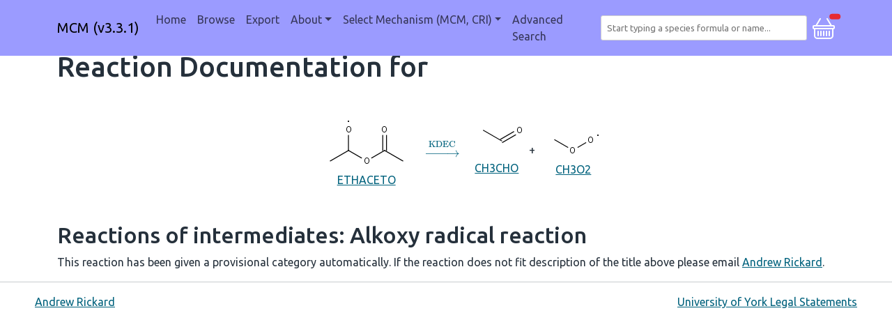

--- FILE ---
content_type: text/html;charset=utf-8
request_url: https://mcm.york.ac.uk/MCM/reaction_category?category=Reactions%20of%20intermediates:%20Alkoxy%20radical%20reaction&reactionid=6328
body_size: 11341
content:
<!DOCTYPE html>
<html lang="en">
  <head>
    <!-- Google tag (gtag.js) -->
    <script async src="https://www.googletagmanager.com/gtag/js?id=G-VKVFQVEE7T"></script>
    <script>
      window.dataLayer = window.dataLayer || [];
      function gtag(){dataLayer.push(arguments);}
      gtag('js', new Date());

      gtag('config', 'G-VKVFQVEE7T');
    </script>
    <meta charset="utf-8">
    <meta name="viewport" content="width=device-width, initial-scale=1, shrink-to-fit=no">
    <meta name="description" content="">
    <meta name="author" content="">
    <link rel="icon" href="../../favicon.ico">

    <title>MCM</title>

    <!-- Bootstrap core CSS -->
    <link href="https://uk-ac-york-its-faculty-dev-web-library.s3.amazonaws.com/4.27.0/css/bootstrap.css" rel="stylesheet">

    <!-- Bootstrap core JavaScript -->
    <script src="https://uk-ac-york-its-faculty-dev-web-library.s3.amazonaws.com/4.27.0/js/bootstrap.js"></script>

    <!-- Font Awesome -->
    <script src="https://uk-ac-york-its-faculty-dev-web-library.s3.amazonaws.com/4.27.0/js/fontawesome.js"></script>

    <!-- flatpickr -->
    <script src="https://uk-ac-york-its-faculty-dev-web-library.s3.amazonaws.com/4.27.0/js/flatpickr.js"></script>
    <script src="https://uk-ac-york-its-faculty-dev-web-library.s3.amazonaws.com/4.27.0/js/flatpickr-helper.js"></script>
    <link href="https://uk-ac-york-its-faculty-dev-web-library.s3.amazonaws.com/4.27.0/css/flatpickr.css" rel="stylesheet">

    <!-- luxon -->
    <script src="https://uk-ac-york-its-faculty-dev-web-library.s3.amazonaws.com/4.27.0/js/luxon.js"></script>
    <script>
        luxon.Settings.defaultLocale = "en-GB";
    </script>

    <!-- tomselect TODO should these be in web_library? -->
    <link href="https://cdn.jsdelivr.net/npm/tom-select@2.2.2/dist/css/tom-select.css" rel="stylesheet">
    <script src="https://cdn.jsdelivr.net/npm/tom-select@2.2.2/dist/js/tom-select.complete.min.js"></script>

    <!-- MathJax with mhchem extension -->
    <script id="MathJax-script" async src="https://cdn.jsdelivr.net/npm/mathjax@3/es5/tex-mml-chtml.js"></script>
    <script>
      window.MathJax = {
        loader: {load: ['[tex]/mhchem']},
        tex: {packages: {'[+]': ['mhchem']}}
      };
    </script>

    <!-- custom CSS TODO should this be in web_library? -->
    <link href="/stylesheets/app.css" rel="stylesheet">

    <!-- custom scripts -->
    <!-- TODO should automatically populate by iterating through scripts in this dir -->
    <script src="/scripts/marklist.js"></script>
    <script src="/scripts/pagination.js"></script>
    <script src="/scripts/mechanism_redirect.js"></script>

  </head>

  <body onload="refreshMarklist()">

    <header id="topNav">
      
<nav class="navbar-MCM navbar navbar-expand-md fixed-top">
  <div class="container">
    <a class="navbar-brand" href=/MCM>MCM (v3.3.1)</a>
    <button class="navbar-toggler" type="button" data-bs-toggle="collapse" data-bs-target="#navbarCollapse" aria-controls="navbarCollapse" aria-expanded="false" aria-label="Toggle navigation">
      <span class="navbar-toggler-icon"></span>
    </button>
    <div class="collapse navbar-collapse" id="navbarCollapse">
      <ul class="navbar-nav me-auto mb-2 mb-md-0">
        <li class="nav-item">
          <a class="nav-link " aria-current="page"
           href="/MCM">Home</a>
        </li>
        <li class="nav-item">
          <a class="nav-link " aria-current="page"
           href="/MCM/browse">Browse</a>
        </li>
        <li class="nav-item">
          <a class="nav-link " aria-current="page"
           href="/MCM/export">Export</a>
        </li>
        <li class="nav-item dropdown">
            <a class="nav-link dropdown-toggle " data-bs-toggle="dropdown" href="#" role="button" aria-expanded="false">About</a>
            <ul class="dropdown-menu">
              <li><a class="dropdown-item" href="/MCM/atchemonline/intro">AtChemOnline Tutorial</a></li>
              <li><a class="dropdown-item" href="/MCM/about/construction">Construction Method</a></li>
              <li><a class="dropdown-item" href="/MCM/about/links">Useful links</a></li>
              <li><a class="dropdown-item" href="/MCM/about/cite">Cite</a></li>
              <li><a class="dropdown-item" href="/MCM/about/contributors">Contributors</a></li>
              <li><a class="dropdown-item" href="/MCM/about/funding">Funding</a></li>
              <li><a class="dropdown-item" href="/MCM/about/archive">Previous versions</a></li>
            </ul>
          </li>

        <li class="nav-item dropdown">
          <a class="nav-link dropdown-toggle" data-bs-toggle="dropdown" href="#" role="button" aria-expanded="false">Select Mechanism (MCM, CRI)</a>
            <ul class="dropdown-menu">
                <li><a class="dropdown-item nav-link" onclick="redirectMechanism('MCM');">MCM (v3.3.1)</a></li>
                <li><a class="dropdown-item nav-link" onclick="redirectMechanism('CRI');">CRI (v2.2)</a></li>
            </ul>
          </li>

        <li class="nav-item">
          <a class="nav-link " aria-current="page"
           href="/MCM/advanced_search">Advanced Search</a>
        </li>

      </ul>
    </div>
    <select class="form-inline search-bar" id="tom-select-search" placeholder="Start typing a species formula or name..." aria-label="Search for a species">
    </select>
    <div>
      <a class="openbtn" data-bs-toggle="offcanvas" href="#sidebarOffcanvas" role="button" aria-controls="sidebarOffcanvas">
      <svg xmlns="http://www.w3.org/2000/svg" width="32" height="32" fill="#ffffff" class="bi bi-basket" viewBox="0 0 16 16">
        <path d="M5.757 1.071a.5.5 0 0 1 .172.686L3.383 6h9.234L10.07 1.757a.5.5 0 1 1 .858-.514L13.783 6H15a1 1 0 0 1 1 1v1a1 1 0 0 1-1 1v4.5a2.5 2.5 0 0 1-2.5 2.5h-9A2.5 2.5 0 0 1 1 13.5V9a1 1 0 0 1-1-1V7a1 1 0 0 1 1-1h1.217L5.07 1.243a.5.5 0 0 1 .686-.172zM2 9v4.5A1.5 1.5 0 0 0 3.5 15h9a1.5 1.5 0 0 0 1.5-1.5V9H2zM1 7v1h14V7H1zm3 3a.5.5 0 0 1 .5.5v3a.5.5 0 0 1-1 0v-3A.5.5 0 0 1 4 10zm2 0a.5.5 0 0 1 .5.5v3a.5.5 0 0 1-1 0v-3A.5.5 0 0 1 6 10zm2 0a.5.5 0 0 1 .5.5v3a.5.5 0 0 1-1 0v-3A.5.5 0 0 1 8 10zm2 0a.5.5 0 0 1 .5.5v3a.5.5 0 0 1-1 0v-3a.5.5 0 0 1 .5-.5zm2 0a.5.5 0 0 1 .5.5v3a.5.5 0 0 1-1 0v-3a.5.5 0 0 1 .5-.5z"/>
      </svg>
      <span id="marklist-count" class="position-absolute top-1 start-1 translate-middle badge rounded-pill bg-danger">
      </span>
      </a>
  </div>
  </div>
</nav>
<script>
  var settings = {
    maxItems: 1,
    maxOptions: 50,
    loadThrottle: 500,
    closeAfterSelect: true,
    valueField: 'Name',
    searchField: [],
    sortField: [{field: 'score', direction: 'desc'}, {field: '$score'}],
    options: [],
    create: false,
    shouldLoad: function(query, callback) {
      // Only search if have at least 2 characters
      return query.length >= 2;
    },
    load: function(query, callback) {
      // Clear previously found results, otherwise they will be kept at the top regardless of their match
      this.clearOptions();
      var url = '/MCM/search?q=' + encodeURIComponent(query);
      fetch(url)
        .then(response => response.json())
        .then(json => {
          callback(json);
        }).catch(() => {
          callback();
        });
    },
    render: {
      option: function(item, escape) {
          return `<div class="py-2 d-flex">
                      <div class="icon me-3">
                          <img class="img-fluid" src="/species_images/${ escape(item.Name) }.png" />
                      </div>
                      <div>
                          <div class="mb-1">
                              <span class="h4">
                                  ${ escape(item.Name) }
                              </span>
                          </div>
                          <div class="description">
                              ${ escape(item.Synonyms) }
                              <br>
                              Smiles: ${ escape(item.Smiles) }
                              <br>
                              Inchi: ${ escape(item.Inchi) }
                          </div>
                      </div>
                  </div>`;
      },
      item: function(item, escape) {
          return `<div class="py-2 d-flex">
                      <div class="icon me-3">
                          <img class="img-fluid" src="/species_images/${ escape(item.Name) }.png" />
                      </div>
                      <div>
                          <div class="mb-1">
                              <span class="h4">
                                  ${ escape(item.Name) }
                              </span>
                          </div>
                          <div class="description">
                              ${ escape(item.Synonyms) }
                              <br>
                              Smiles: ${ escape(item.Smiles) }
                              <br>
                              Inchi: ${ escape(item.Inchi) }
                          </div>
                      </div>
                  </div>`;
      }
    },
    onItemAdd: function(value, item) {
      window.location.href = '/MCM/species/' + value;
    }
  };
new TomSelect('#tom-select-search', settings);
</script>

    </header>

    <main role="main" class="container" id="main">
          
        
          <h1 class="rxn-title">Reaction Documentation for</h1>
<div class="rxn-grid">
  <div class='rxn-reactants'><div>
<a class='rxn-species-image' href='/MCM/species/ETHACETO'>
<img src='/species_images/ETHACETO.png'/>
ETHACETO

</a>
</div></div>
    <div class='rxn-rate'><a href='/MCM/rates/generic'>\(\ce{->[{KDEC}]}\)</a></div>
    <div class='rxn-products'><div>
<a class='rxn-species-image' href='/MCM/species/CH3CHO'>
<img src='/species_images/CH3CHO.png'/>
CH3CHO

</a>
</div> <div class="rxn-plus"> + </div><div>
<a class='rxn-species-image' href='/MCM/species/CH3O2'>
<img src='/species_images/CH3O2.png'/>
CH3O2

</a>
</div></div>
    <div class='rxn-category'></div>
</div>

<h2>Reactions of intermediates: Alkoxy radical reaction</h2>
<p>
	    This reaction has been given a provisional category automatically.
	    If the reaction does not fit description of the title above please email 
	    <a href="mailto:andrew.rickard@york.ac.uk">Andrew Rickard</a>.
	  </p>


    </main>

    <div>
      <div class="offcanvas offcanvas-start" data-bs-scroll="true" data-bs-backdrop="true" tabindex="-1" id="sidebarOffcanvas" aria-labelledby="marklistCanvasLabel">
  <div class="offcanvas-header">
    <h2 class="offcanvas-title" id="marklistCanvasLabel">Marklist</h2>
    <button type="button" class="btn-close" data-bs-dismiss="offcanvas" aria-label="Close"></button>
  </div>

  <div class="offcanvas-body marklist-container">
    <div class='marklist-btn-container'>
      <a role="button" class="btn btn-danger marklist-btn" onclick="clearMarklist()">
        Clear
      </a>
      <a role="button" class="btn btn-outline-primary marklist-btn" id="exportMarklistButton" href=/MCM/export>
        Export
      </a>
    </div>
    <hr class="marklist-btn-divider">
    <div id='marklist' class="marklist-list">
      <!-- marklisted species are listed here -->
    </div>
  </div>
</div>

    </div>

  </body>

  <!-- in page script -->
  

  <hr>
  <footer>
    <div class="footer">
<a href="mailto:andrew.rickard@york.ac.uk">Andrew Rickard</a>
<a href="https://www.york.ac.uk/about/legal-statements/">University of York Legal Statements</a>
</div>

  </footer>
</html>
